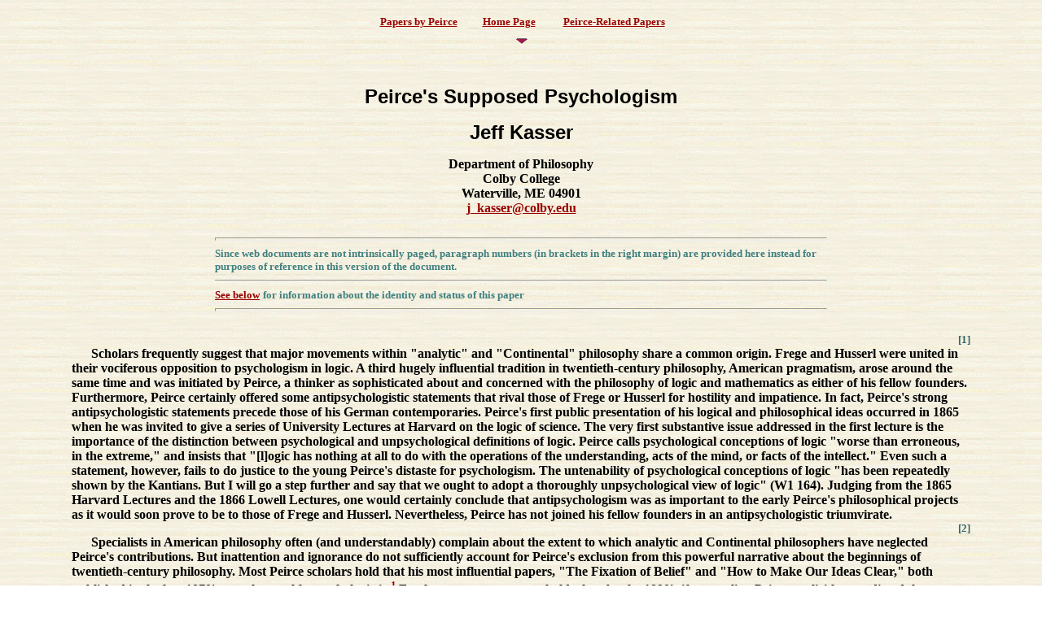

--- FILE ---
content_type: text/html
request_url: https://cspeirce.com/menu/library/aboutcsp/kasser/psychol.htm
body_size: 26926
content:
<!DOCTYPE HTML PUBLIC "-//W3C//DTD HTML 3.2//EN">
<HTML>
<HEAD>
<TITLE>Jeff Kasser: PEIRCE'S SUPPOSED PSYCHOLOGISM </TITLE>
</HEAD>
<!------------------------------------------->

<a name="topofpage"></a>
<body background="../../../../backgrnd/linen.gif" link=#990000 vlink=#990000 alink=#990000> 
<!-- -------------------------------------- -->

<!----------BUTTON BAR--------------------->
<center>
<table>
<tr><td>

<table>
<tr>

<td>
<table><tr><td background="../../../../backgrnd/linen.gif">
&nbsp;&nbsp;
<a href="../../bycsp/bycsp.htm"><font size="-1">
<b>Papers by Peirce</font></a>
&nbsp;&nbsp;
</td></tr></table>
</td>

<td>
&nbsp;&nbsp;
<a href="../../../../arisbe.htm">
<font size="-1">
<b>Home Page</b></font></a>
&nbsp;&nbsp;
</td></tr></table>
</td>

<td>         
<table><tr><td> 
&nbsp;&nbsp;                                                                                                <a href="../../../../menu/library/aboutcsp/aboutcsp.htm">                                                <font size="-1"><b>Peirce-Related Papers</b></font></a>
&nbsp;&nbsp;
</td></tr></table>
</td>

</tr>

</table>

</center>





<!------------------------------------------------->

<CENTER>
<a href="#bottomofpage"><img src="../../../../backgrnd/bottom3.gif" width=17 height=11 border=0 alt=""></a>
</CENTER>
<p><br>
<!-- ============DOCUMENT HEADER================== -->
<center>
<font face="arial,palatino" size=5>
<b>Peirce's Supposed Psychologism </b></font>

</center>

<p>

<center>
<FONT FACE="arial,Palatino" SIZE=5>
<B>Jeff Kasser</B></font></center>
</center>
<p>
<center>
<b>Department of Philosophy<br>
Colby College<br>
Waterville, ME 04901<br>

<a href="mailto:j_kasser@colby.edu">j_kasser@colby.edu</a></b></center>
<p>
<a name="inforef"></a>
<center><table width="60%"><tr><td><hr size=4>
<b><font size=-1 color="#408080">Since web documents are not intrinsically paged, paragraph numbers (in brackets in the right margin) are provided here instead for purposes of reference in this version of the document.</font></b>
<hr size=1>  <a href="#docinfo"><font size=-1 color="#990000"><b>See below</b></font></a> <font color="#408080" size=-1><b>for information about the identity and status of this paper</font></b> 
<hr size=4></td></tr></table></center>

<blockquote>
<blockquote>
<b>

<p>

<div
     align="RIGHT"><font size="-1" color="336666"><b>[1]</b></font></div>

<b>&nbsp;&nbsp;&nbsp;&nbsp;&nbsp;
Scholars frequently suggest that major movements within "analytic" and "Continental" philosophy share a common origin.  Frege and Husserl were united in their vociferous opposition to psychologism in logic.  A third hugely influential tradition in twentieth-century philosophy, American pragmatism, arose around the same time and was initiated by Peirce, a thinker as sophisticated about and concerned with the philosophy of logic and mathematics as either of his fellow founders.  Furthermore, Peirce certainly offered some antipsychologistic statements that rival those of Frege or Husserl for hostility and impatience.  In fact, Peirce's strong antipsychologistic statements precede those of his German contemporaries.  Peirce's first public presentation of his logical and philosophical ideas occurred in 1865 when he was invited to give a series of University Lectures at Harvard on the logic of science.  The very first substantive issue addressed in the first lecture is the importance of the distinction between psychological and unpsychological definitions of logic.  Peirce calls psychological conceptions of logic "worse than erroneous, in the extreme," and insists that "[l]ogic has nothing at all to do with the operations of the understanding, acts of the mind, or facts of the intellect."  Even such a statement, however, fails to do justice to the young Peirce's distaste for psychologism.  The untenability of psychological conceptions of logic "has been repeatedly shown by the Kantians.  But I will go a step further and say that we ought to adopt a thoroughly unpsychological view of logic" (W1 164).   Judging from the 1865 Harvard Lectures and the 1866 Lowell Lectures, one would certainly conclude that antipsychologism was as important to the early Peirce's philosophical projects as it would soon prove to be to those of Frege and Husserl.  Nevertheless, Peirce has not joined his fellow founders in an antipsychologistic triumvirate.
<div
     align="RIGHT"><font size="-1" color="336666">[2]</font></div>

<b>&nbsp;&nbsp;&nbsp;&nbsp;&nbsp;
Specialists in American philosophy often (and understandably) complain about the extent to which analytic and Continental philosophers have neglected Peirce's contributions.  But inattention and ignorance do not sufficiently account for Peirce's exclusion from this powerful narrative about the beginnings of twentieth-century philosophy.  Most Peirce scholars hold that his most influential papers, "The Fixation of Belief" and "How to Make Our Ideas Clear," both published in the late 1870's, are thoroughly psychologistic.<a href="#note1" name="ref1"><font color="#990000"><sup>1 </sup></font> </a> Furthermore, a consensus holds that, by the 1890's if not earlier, Peirce explicitly repudiated the psychologism of his best-known papers. And this presents something of an interpretive puzzle.  Peirce is not a thinker who, like Husserl, repented of his youthful psychologism before doing the work for which he is best known.  Indeed, as the passages just quoted show, Peirce's early writings could hardly have been more scornful of psychological theories of logic.  What happened to Peirce's antipsychologism in the 1870's and what are we to make of the papers written during that period?  Are we to treat Peirce's most influential papers as an unrepresentative departure from his more typical and more considered antipsychologism?  Does the textual and philosophical evidence support an interpretation which has Peirce abandoning his early hostility to psychologism, only to return with renewed hostility late in his career?  Is Peirce more appropriately seen as part of the antipsychologistic movement of the late nineteenth century or as part of the robust naturalism which the antipsychologists chastened so effectively.  Insofar as he combines aspects of both movements, does he do so out of confusion or insight?
<div align="RIGHT"><font size="-1" color="336666">[3]</font></div>
<b>&nbsp;&nbsp;&nbsp;&nbsp;&nbsp;
In fact, the story of Peirce's dealings with psychologism is more elaborate even than this sketch suggests, since his notion of logic departs from that shared by Frege, Husserl and most twentieth-century philosophers in a number of important ways.  Peirce is primarily concerned with the logic of the natural sciences, and his objections to psychological treatments of logic are therefore directed mainly (though not exclusively) at accounts of inductive and abductive inference.  Furthermore, Peirce's conception of logic encompasses "Speculative Grammar, or the general theory of the nature and meanings of signs, whether they be icons, indices, or symbols;" and "Methodeutic, which studies the methods that ought to be pursued in the investigation, in the exposition, and in the application of truth;" along with the more familiar science of "Critic, which classifies arguments and determines the validity and degree of force of each kind" (CP 1.192 [1903]).  The breadth of Peirce's notion of logic exposes him to critiques from which other philosophers remain protected.  So on the one hand, Peirce has seemed guilty of a naive psychologism, and on the other, his antipsychologism has appeared excessively ambitious.  Peirce bars himself, as most logicians do not, from resting even methodological maxims on psychological premises.  I want to defend a simple thesis in the face of all this.  I will try to show that Peirce remained an antipsychologistic logician throughout his career and that he never repudiated FOB and HTMOIC as psychologistic.<div align="RIGHT"><font size="-1" color="336666">[4]</font></div>

<font size="+1">The Case(s) for Psychologism</font>
<p>&nbsp;&nbsp;&nbsp;&nbsp;&nbsp;<b>
Few commentators cite explicit textual evidence of psychologism in FOB.  It is nevertheless reasonably clear what they have in mind.  The main theses of the doubt-belief theory of inquiry, as presented in Section III of that paper, certainly appear to be psychological theses which are made to perform important logical and epistemological work.  Peirce appears to argue from such claims as that "Doubt is an uneasy and dissatisfied state from which we struggle to free ourselves and pass into the state of belief, while the latter is a calm and satisfactory state which we do not wish to avoid, or to change to a belief in anything else" (W3 247, CP 5.372) to claims about the goal of inquiry.  Since the irritation of doubt is the sole motive to inquiry, the only possible object of inquiry is the settlement of belief. Peirce's account of the operation of the social impulse, which figures so prominently in the argument of Section V against the specious methods of fixing belief, also seems to invite charges of psychologism.  The language here is strikingly descriptive rather than normative.  The social impulse condemns the method of tenacity only in the sense that the method "will be unable to hold its ground in practice" (W3 250, CP 5.378).  The practicioner of the method of tenacity will in fact find, says Peirce, that other people think differently and this disagreement will have a really operative tendency to undermine his belief.  Furthermore, this impulse happens to be too strong to be suppressed.  Finally, Peirce goes so far, in Section V of FOB, as to claim that there could be no legitimate objection to the use of the method of tenacity, as long as it succeeds, and to suggest that the method is vindicated, in part, by its reliance on psychological theses.  "A man may go through life, systematically keeping out of view all that might cause a change in his opinions, and if he only succeeds -- <I>basing his method, as he does, on two fundamental psychological laws</I> -- I do not see what can be said against his doing so" (W3 249, CP 5.377, emphasis mine).  It must be admitted that these do not sound like the words of someone who had, a decade earlier, urged the importance of a thoroughly unpsychological view of logic.
<div align="RIGHT"><font size="-1" color="336666">[5]</font></div>
<b>&nbsp;&nbsp;&nbsp;&nbsp;&nbsp;
On the other hand, defenders of the standard view must admit that these statements hardly constitute a clear statement of psychologism.  Nothing so far cited raises the issue of what makes a particular inference legitimate or illegitimate.  Nor is there any suggestion that the laws of logic concern how human beings think, or that logical necessity is or involves a kind of psychological compulsion.  In fact, in FOB itself, Peirce writes that the question of the validity of an inference "is purely one of fact and not of thinking. . . . It is not in the least the question whether, when the premises are accepted by the mind, we feel an impulse to accept the conclusion also" (W3 244, CP 5.365).  Whether and in what sense FOB merits being called psychologistic is a tricky question, meriting much more careful attention than it has generally been given.
<div align="RIGHT"><font size="-1" color="336666">[6]</font></div>
<b>&nbsp;&nbsp;&nbsp;&nbsp;&nbsp;
The main reason why sympathetic commentators have been relatively casual about condemning FOB as psychologistic is that Peirce himself apparently endorsed such an interpretation.  In later reflections about FOB and HTMOIC (which he generally thought of as a single paper in two parts), Peirce complains that:
<BLOCKQUOTE>&nbsp;&nbsp;&nbsp;
	My original article carried this back to a psychological principle.  The conception of truth, according to me, was developed out of an original impulse to act consistently, to have a definite intention.  But in the first place, this was not very clearly made out, and in the second place, I do not think it satisfactory to reduce such fundamental things to facts of psychology. . . . [A]ll attempts to ground the fundamentals of logic on psychology are seen to be essentially shallow.  (CP 5.28 [1903])
</BLOCKQUOTE>
<div align="RIGHT"><font size="-1" color="336666">[7]</font></div>
<b>&nbsp;&nbsp;&nbsp;&nbsp;&nbsp;
An unpublished manuscript from around the same time makes a similar statement about the same two papers.  Peirce admits that he "did not there show how I had myself derived [the pragmatic maxim] from a logical and non-psychological study of the essential nature of signs" (MS 137 [1904]).<a href="#note2" name="ref2"><font color="#990000"><sup>2 </sup></font> </a>    Given the implausibility usually attached to psychologism and Peirce's oft-professed hostility to basing logic on psychology, these comments have assumed an understandable prominence in the secondary literature.  These remarks have been treated as conclusive evidence that Peirce convicted himself of psychologism, closing down the interpretive question of whether Peirce became a psychological logician, and opening up the question of how that could have happened.
<div align="RIGHT"><font size="-1" color="336666">[8]</font></div>
<b>&nbsp;&nbsp;&nbsp;&nbsp;&nbsp;
But, as with the apparent evidence of psychologism in FOB itself, this inference is much too quick.  The 1903 passage seems to identify "an original impulse to act consistently, to have a definite intention" as the "psychological principle" operative in the paper.  This is not the sort of claim that typically grounds accusations of psychologism.  And Peirce does not make clear just what "fundamental things" might have been reduced to "facts of psychology" or how such a reduction might have gone.  The 1904 passage merely states that FOB does not provide a non-psychological study of the essential nature of signs.  But it is one thing to say that FOB and HTMOIC do not probe as deeply as they might have into the semiotic foundations of logic and quite another to accuse them of psychologism.
<div align="RIGHT"><font size="-1" color="336666">[9]</font></div>
<b>&nbsp;&nbsp;&nbsp;&nbsp;&nbsp;
More importantly, the precise target of Peirce's complaint has only occasionally been appreciated.  Peirce is accusing himself of having grounded <I>the pragmatic maxim</I> on "a psychological principle."  Few commentators concern themselves with the referent of "this" in the first sentence of the 1903 passage above.  The sentence which precedes the quoted passage shows that Peirce is here concerned with the pragmatic maxim:  "But how do we know that belief is nothing but the deliberate preparedness to act according to the formula believed?"  The following passage, despite its harsh tone, makes it clear that the "psychologism" involved is little more than a matter of Peirce's acknowledged indebtedness to Alexander Bain.

<blockquote>[S]ince the principle of pragmaticism now usually goes with my name attached to it, and so far as I am aware, I was in fact the first definitely and with some accuracy to formulate it, it seems to me obligatory that I should replace by a scientific and logical proof the merely rhetorical defence I made of the principle in my two original articles in the <I>Popular Science Monthly</I> of Nov. 1877 and Jan. 1878, such being the only sort of argument which would have been at all admissable in a popular journal, to whose readers any defence of so broad a proposition would have been impenetrably abstruse if it had not begged the question, as mine did in being entirely built upon making a man's belief to consist in that proposition upon which he would be satisfied to base his conduct, in so far as that proposition should bear upon it.  (MS 296, c. 1907-8)</blockquote>
<div align="RIGHT"><font size="-1" color="336666">[10]</font></div>
<b>&nbsp;&nbsp;&nbsp;&nbsp;&nbsp;
The pragmatic maxim follows so directly from Bain's account of belief as that upon which a person is prepared to act that Peirce fears having begged the question.  And, though I will not go into the details here, Peirce takes himself to have used Bain's account of belief as a premise in his argument for the pragmatic maxim.  So the "psychologism" that Peirce has so far acknowledged has no immediate bearing on the assessment of the validity or strength of arguments.  The major indictment Peirce ventures against his 1877-78 papers is one of shallowness.  Peirce did come to think that the pragmatic maxim required a deeper grounding than that provided by FOB and HTMOIC, but that is a far cry from any suggestion that these papers involve the methodological mistakes that he locates in theories which confuse the subject matter of logic and that of psychology or which make the validity of arguments depend on psychological facts.  It remains possible that FOB and HTMOIC involve a position recognizable as psychologism, but it is at best misleading to suggest that these commonly-cited remarks by Peirce show that he recognized and repudiated the psychologism of his <I>Popular Science Monthly</I>  papers.
<div align="RIGHT"><font size="-1" color="336666">[11]</font></div>
<b>&nbsp;&nbsp;&nbsp;&nbsp;&nbsp;
For an ordinary logician, the matter might be settled at this point.  But Peirce's broad notion of logic requires him to treat the pragmatic maxim as a logical thesis, though it falls under methodeutic, rather than critic.<a href="#note3" name="ref3"><font color="#990000"><sup>3 </sup></font> </a>  The pragmatic maxim is a rule for the efficient conduct of inquiry; in order best to contribute to inquiry, we ought to elucidate propositions in terms of the conduct to which they would lead in various circumstances.<a href="#note4" name="ref4"><font color="#990000"><sup>4 </sup></font> </a>   And, as we will see, Peirce maintains that logical principles, including the pragmatic maxim, can be established without appealing to the results of any special science, including psychology.  On the face of it, anyway, FOB and HTMOIC are incompatible with Peirce's antipsychologism, however little they resemble positions usually called psychologistic.
<div align="RIGHT"><font size="-1" color="336666">[12]</font></div>
<b>&nbsp;&nbsp;&nbsp;&nbsp;&nbsp;
Even more troublingly, Peirce does seem to locate a genuinely psychologistic implication of his position.  The following passage raises the just-discussed worries about circularity, but it also accuses the <I>Popular Science Monthly</I>  papers of slipping into a mistake Peirce sometimes refers to as logical hedonism.<a href="#note5" name="ref5"><font color="#990000"><sup>5 </sup></font> </a> 

<blockquote>My original essay, having been written for a popular monthly, assumes, for no better reason than that real inquiry cannot begin until a state of real doubt arises and ends as soon as Belief is attained, that a "settlement of Belief," or, in other words, a state of <I>satisfaction</I> is all that Truth, or the aim of inquiry consists in.  The reason I gave for this was so flimsy, while the inference was so nearly the gist of Pragmaticism, that I must confess the argument of that essay might with some justice be said to beg the question.  (CP 6.485 [1908])<a href="#note6" name="ref6"><font color="#990000"><sup>6 </sup></font> </a> </blockquote>
<div align="RIGHT"><font size="-1" color="336666">[13]</font></div>
<b>&nbsp;&nbsp;&nbsp;&nbsp;&nbsp;
Though Peirce does not complain in this passage of a psychological grounding of a logical principle, it is clear that he has the "psychological" theses of FOB in mind.  And the identification of the aim of inquiry with a state of satisfaction can reasonably be considered a version of psychologism.  The outcome and proper conduct of inquiry, on such a view, would be determined by the feelings of some individual or group of inquirers.  If this is correct, FOB and HTMOIC would run afoul, not only of Peirce's relatively demanding insistence that methodeutic cannot rely on psychological premises, but also of the very core of Peirce's antipsychologism.  As we will see, the late Peirce saves his deepest scorn for those who would make logic a matter of feeling.
<div align="RIGHT"><font size="-1" color="336666">[14]</font></div>
<b>&nbsp;&nbsp;&nbsp;&nbsp;&nbsp;
Murray Murphey is one of the commentators who does not take the psychologism of FOB for granted but instead tries to establish the presence of a pernicious psychologism in the paper's argument.  He essentially generalizes Peirce's complaint about logical hedonism, arguing that the doubt-belief theory makes logic dependent upon contingent facts including, but not limited to, the feelings of particular groups of inquirers.  And such a position violates the very architectonic which motivates Peirce's antipsychologism.  "[I]t is one of the most significant results of the doubt-belief theory," Murphey writes, "that the legitimacy of the architectonic principle itself is called into question.  For if inquiry is relative to a particular state of evolution then logic is itself merely a means to the attaining of an end which may not be desirable in a further evolutionary stage."<a href="#note7" name="ref7"><font color="#990000"><sup>7 </sup></font> </a>   The shallowness of Peirce's 1870's grounding of logic is more pernicious than it appears, as Murphey sees matters.  The problem is not merely that Peirce settled for psychological clay rather than semiotic bedrock; it is that this shallow grounding unavoidably relativizes, hedonizes and psychologizes logic.

<blockquote>In this theory, man is regarded as an organism seeking satisfactions, one of which is belief.  Inquiry and reasoning therefore exist only as means to this end, and are fortunately reinforced by an innate proclivity which aids them in attaining their goal.  But it is clear that on such a theory a significant change in the nature of either man or the environment can alter the desirability and utility of belief or the effectiveness of our ways of seeking it.  Accordingly, the doubt-belief theory, in imbedding the theory of inquiry in a psychobiological context, has actually made the entire process of inquiry relative to a particular evolutionary adaptation of the permanence of which we have no guarantee.  And it is quite conceivable that evolution could take a course which would make our current adaptation positively dysfunctional.<a href="#note8" name="ref8"><font color="#990000"><sup>8 </sup></font> </a> </blockquote>
<div align="RIGHT"><font size="-1" color="336666">[15]</font></div>
<b>&nbsp;&nbsp;&nbsp;&nbsp;&nbsp;
A "grounding" must, in order to avoid an unacceptable psychologism, trace the theory of inquiry to something deeper than a psychobiological context because such a context is insufficiently permanent for logical purposes. Granting (on the basis of the argument of "Fixation," presumably) that we can only sustain or be satisfied by beliefs that are logically defensible, this fortunate proclivity is the result of circumstances that might change.  It could come to be the case that we were irresistibly drawn to believe bad principles of reasoning or to doubt good principles of reasoning.<a href="#note9" name="ref9"><font color="#990000"><sup>9 </sup></font> </a>   Though it merits a more detailed presentation than I can offer here, Murphey has provided the first explanation of what is genuinely psychologistic about FOB.
<div align="RIGHT"><font size="-1" color="336666">[16]</font></div>
<b>&nbsp;&nbsp;&nbsp;&nbsp;&nbsp;
Christopher Hookway locates a different strand of psychologism in FOB, though one intimately linked to Peirce's architectonic.  Hookway stresses our need to see ourselves as autonomous inquirers, able to take responsibility for our inquiring behavior. We must see our logical activities as subject to rational self-control, and a psychological determination of the end of inquiry is incompatible with that self-control. The logician is concerned with standards of rationality rather than with human capacities for rationality, and for all that has been said so far, our inability to carry out inquiries in the absence of genuine doubt simply limits our capacity for rationality.  "Peirce holds that any intrusion of psychological materials in the arguments employed in logic would threaten our rational self-control of our reasoning, weakening our ability to distinguish standards which simply seem right to us from those which, objectively, are right."<a href="#note10" name="ref10"><font color="#990000"><sup>10 </sup></font> </a>  Logic involves the deliberate criticism of reasoning, and criticism has a place only where control is in place. We cannot, then, grant that the aim of inquiry is psychologically determined by such factors as what our intellectual natures find satisfying.  Such an admission would compromise the autonomy we claim when we undertake logical criticism.
<div align="RIGHT"><font size="-1" color="336666">[17]</font></div>
<b>&nbsp;&nbsp;&nbsp;&nbsp;&nbsp;
As Hookway realizes, this argument shows only that we cannot regard the aims and standards involved in logical deliberation as psychologically determined.  It does not show that psychological information cannot have a place in logical reasoning.  Hookway thinks that the late Peirce appeals to a related argument in order to establish the stronger result "that our autonomy as reasoners would be compromised if we used the special sciences at any stage of the investigation."<a href="#note11" name="ref11"><font color="#990000"><sup>11 </sup></font> </a>  Any premise from one of the special sciences which figured in logical reasoning would thereby get placed beyond logical criticism.  And if such a premise was false, it could lead to the adoption of unsound principles of inquiry which could never be detected, since the false principle has been built into the principles of inquiry themselves.  If that were the case, we could never be responsibly confident that we could discover the correct principles of reasoning, even if we assume the existence of discoverable, objectively correct principles.  The late Peirce, then, must draw a distinction between claims which are subject to logical criticism and those which are not, and claims of the former kind can play no role at all in the late Peirce's logic.
<div align="RIGHT"><font size="-1" color="336666">[18]</font></div>
<b>&nbsp;&nbsp;&nbsp;&nbsp;&nbsp;
Thus, while most discussions in the secondary literature find a troublesome psychologism in FOB much too quickly and unproblematically, a serious case for an attribution of psychologism can be constructed.  The case, however, is unstraightforward in a number of respects.  Peirce's complaints about his own papers center on the attempt to provide a psychological basis for the pragmatic maxim, but this bears no immediate relationship to what is ordinarily meant by "psychologism."  Murphey and Hookway discern more recognizably psychologistic implications of the doubt-belief theory, charging that the theory gives hostages to fortune in a manner incompatible with the objectivity and autonomy of logic.  But even their discussions are more than a bit sketchy.  Especially since we now realize that the charge of psychologism in the ordinary sense did not receive Peirce's clear endorsement, we need to examine Peirce's antipsychologistic writings to see whether they preclude the sort of position criticized by Murphey and Hookway.  I will argue that they do preclude the sorts of psychologism attributed to Peirce, and that the antipsychologistic writings show why it was a mistake to attribute such a view to Peirce in the first place.
<div align="RIGHT"><font size="-1" color="336666">[19]</font></div>
<b>
<font size="+1">Antipsychologism, Early and Late</font>
<p>&nbsp;&nbsp;&nbsp;&nbsp;&nbsp;
That Peirce could have fallen into any position that he or we could recognize as psychologistic is a surprising prospect, requiring explanation.  An examination of Peirce's early writings and lectures reveals a vociferously antipsychologistic thinker.  The depth of the early Peirce's aversion to psychological conceptions of logic and the importance he attached to the issue are evidenced by the title of the book he intended to write later in 1865, using the Harvard lectures as his basis:  <I>An Unpsychological View of Logic to which are appended some applications of the theory to Psychology and other subjects.</I><a href="#note12" name="ref12"><font color="#990000"><sup>12 </sup></font> </a>  Peirce clearly thought psychologism a major impediment to the progress of logic.

<blockquote>All advanced logicians would probably agree that the greatest stumbling blocks in the way of logical research always have been and are now psychological difficulties.. . .  If therefore it could be shown that the conditions of valid argument have no more to do with how we think than geometry has to do with how we intuite [sic.], so that logic should be extricated once and forever from all the entanglements of introspection, we might hope that its future progress however slow would be as free from the impediments of controvertible doctrine as that of mathematics itself.  (W1 311 [1865])<a href="#note13" name="ref13"><font color="#990000"><sup>13 </sup></font> </a> </blockquote>

Here I can only hope to sketch enough of the early Peirce's fascinating (and problematic) conception of logic to show the magnitude of the interpretive puzzle raised by Peirce's supposed psychologism.
<div align="RIGHT"><font size="-1" color="336666">[20]</font></div>
<b>&nbsp;&nbsp;&nbsp;&nbsp;&nbsp;
As noted above, inductive and hypothetical inferences not only fall within the scope of Peirce's conception of logic, they exemplify it.  Understanding Peirce's philosophy of logic requires seeing how a formal science of representations might be thought to govern inductive and hypothetical reasoning.  A formal grounding of ampliative inference, Peirce maintains, will remove the main temptation to psychologistic treatments of logic.
<blockquote>[I]t seems to me that the anthropological theory has gained support principally from a belief that formal logic cannot give an account of the most important reasonings of any; those, I mean, by which we advance in science.  I hope to show you in subsequent lectures that this is quite a mistake.  That kind of inference, namely Induction and Hypothesis, or judging of the whole by a part, and of the cause from its effect, will be the special subject of this course.  (W1 362 [1866])</blockquote>

It is particularly worth noting that the early Peirce is quite clear about logic's place within his architectonic.  He has not of course developed his elaborate classification of the sciences, but he has a clear sense of what disqualifies a statement from serving as a premise in a logician's argument.  While he admits that "some anthropological facts have a great bearing upon logic," he insists that "unfortunately they are facts which are supported only by the science of logic itself and cannot therefore constitute its foundation" (W1 362 [1866]).  Both metaphysics and empirical science rely on logic, and so, given the strictures of Peirce's philosophical system, logic cannot be made to rest on metaphysics or the results of one of the special sciences like psychology.
<div align="RIGHT"><font size="-1" color="336666">[21]</font></div>
<b>&nbsp;&nbsp;&nbsp;&nbsp;&nbsp;
Most attempts to account for the validity of induction run afoul of Peirce's systematic ambitions by resting induction on metaphysical or anthropological facts.  Of those who argue "that our knowledge of the goodness of God is our evidence of the truth of induction," Peirce remarks, "I think they forget that if the logic rests on Theology, theology cannot in its turn rest upon logic.  One or the other must be known otherwise than on the testimony of the other" (W1 406 [1866]). Anthropological accounts of induction, in turn, either fail to establish the validity of induction at all, contenting themselves with remarking that we find induction a reasonable strategy (by, for instance, defining "reasonable" so that inductive inference gets included in the definition) or instead making the validity of induction depend on facts only ascertainable inductively, such as "that we know the future is like the past and the unseen like the seen because we have always found it to be so hitherto" (W1 408 [1866]).  The common accounts of induction, then, either beg or ignore the question of its validity.
<div align="RIGHT"><font size="-1" color="336666">[22]</font></div>
<b>&nbsp;&nbsp;&nbsp;&nbsp;&nbsp;
Anthropological views share with metaphysical accounts this tendency to undermine our autonomy as reasoners.  Anthropological views like Mill's "draw no line between an association of ideas which leads to truth, from some recondite cause, and that which does so upon a principle which we are aware of" (W1 410 [1866]).  A dream may be derived (via the principles of the association of ideas, for example) from facts learned the previous day, but the dreamed-of belief, even if it happens to be true, is not arrived at reasonably.  Without conscious endorsement, there can be inference in the psychological sense, but not in the logical sense.

<blockquote>Man requires to comprehend his own arguments; and unless he can comprehend them he is dashed from this lofty pinnacle to the level of an irrational machine.  If he is impelled, he knows not upon what principle, without any conscious principle from one belief to another, he has no more reason than the pen with which he writes.  (W1 406 [1866])</blockquote>
<b>Long before FOB was published, Peirce clearly sees that logic requires the reflective, autonomous endorsement of principles of reasoning.<a href="#note14" name="ref14"><font color="#990000"><sup>14 </sup></font> </a>
<div align="RIGHT"><font size="-1" color="336666">[23]</font></div>
<b>&nbsp;&nbsp;&nbsp;&nbsp;&nbsp;
In his 1866 Lowell Lectures, Peirce distinguishes between two kinds of laws:<blockquote>
those which in a different state of things would continue to hold good and those which in a different state of things would not hold good.  The former we call formal laws, the latter material laws.  The formal laws do not depend on any particular state of things, and hence we say we have not derived them from experience; that is to say, any other experience would have furnished the premises for them as well as that which we have experienced; while to discover the material laws we require to have known just such facts as we did.  (W1 422 [1866])</blockquote>

He undertakes to show that the validity of ampliative inference derives from formal, rather than material, laws.  Induction rests on such vague claims as that "If we select a good many objects on the principle that they shall belong to a certain class and then find that they all have some common character, pretty much the whole class will generally be found to have that character" (W1 420 [1866]).  Such vague claims are difficult to falsify, Peirce claims, because they do not so much assert as insinuate.  As long as there is law at all, Peirce maintains, it will be the case that a sample is a guide to the character of the whole and that "identity goes with similarity in respects not chosen to make out the similarity," which is the principle on which hypothesis rests (W1 423 [1866]).
<div align="RIGHT"><font size="-1" color="336666">[24]</font></div>
<b>&nbsp;&nbsp;&nbsp;&nbsp;&nbsp;
Peirce supplements these considerations, which I have of course barely broached, with arguments for a rather grand claim that "the puzzle of the validity of scientific inference . . . is . . . entirely removed by a consideration of the laws of information" (W1 467 [1866]).  Peirce offers curious and elaborate arguments involving the notions of comprehension and extension and the grouping of kinds and concludes that "[u]nless . . . we are to give up thinking altogether we must admit the validity of induction.  But even to doubt is to think.  So we cannot give up thinking and the validity of induction must be admitted" (W1 469 [1866]).  For present purposes, Peirce's conclusions are more important than the arguments by which he establishes them.  The validity of induction and hypothesis is not an empty, conceptual truth but nor does it depend on contingent facts about what reality is like.  It depends, instead, on such facts as that there is a reality and that the process of symbolization is, in principle, adequate to that reality.  Of course, inductive and hypothetical inferences are not valid in the sense of being truth-preserving.  Instead, they are elements of a process that can be shown to be truth-conducive no matter what the world happens to be like.<a href="#note15" name="ref15"><font color="#990000"><sup>15 </sup></font> </a> Needless to say, Peirce does not rely on any psychological premises in developing this account of the validity of probable inference.
<div align="RIGHT"><font size="-1" color="336666">[25]</font></div>
<b>&nbsp;&nbsp;&nbsp;&nbsp;&nbsp;
Peirce's virulent antipsychologism does allow for certain "subjective circumstances" to play a role in logical evaluation, however.<a href="#note16" name="ref16"><font color="#990000"><sup>16 </sup></font> </a>  As Isaac Levi has emphasized, Peirce's formal account of the validity of ampliative inference makes use of the information available to the inquiring agent.  Peirce relativizes the intension and extension of a term to the information possessed by the inquirer.  If we suppose that the Morning Star is the Evening Star, the statement "The Morning Star is identical with the Evening Star" conveys no more information than "The Morning Star is identical with the Morning Star."<a href="#note17" name="ref17"><font color="#990000"><sup>17 </sup></font> </a>  So far is Peirce from thinking that this reliance on the inquirer's state of information involves any sort of psychologism that he considers those (like Frege) who sharply separate the intensions of terms from issues of factual knowledge in league with psychologism.<a href="#note18" name="ref18"><font color="#990000"><sup>18 </sup></font> </a>  More famously, the early Peirce holds that logic demands certain moral commitments.<a href="#note19" name="ref19"><font color="#990000"><sup>19 </sup></font> </a>

<blockquote>[L]ogic rigidly requires, before all else, that no determinate fact, nothing which can happen to a man's self, should be of more consequence to him than everything else.  He who would not sacrifice his own soul to save the whole world, is illogical in all his inferences, collectively.  So the social principle is intrinsically rooted in logic.  (W2 270-1, CP 5.354, EP1 81 [1869])</blockquote>

Peirce gives no inkling at all that he grows concerned about a threat of psychologism when he acknowledges that "the social principle" is rooted in logic.<a href="#note20" name="ref20"><font color="#990000"><sup>20 </sup></font> </a>  And it would be surprising if Peirce had failed to notice or failed to comment upon a change of mind about a matter he plainly considered so important.
<div align="RIGHT"><font size="-1" color="336666">[26]</font></div>
<b>&nbsp;&nbsp;&nbsp;&nbsp;&nbsp;
Peirce's late antipsychologism is much better known than his early position, and I will therefore give the late view an even sketchier presentation.  While Peirce's thinking about these matters changed in a number of ways, I think it reasonably clear that the changes were of an evolutionary nature.  His classification of the sciences provides a much clearer picture than his early work had of the sciences from which logic can borrow results and those from which it cannot.  Still, one cannot, it seems to me, avoid being struck by the overall similarity between the early and late antipsychologisms.  Peirce remains concerned with the circularity involved in resting logic on metaphysics or psychology, and his tone remains dismissive.
<blockquote>
There are several sciences to which logicians often make appeal by arguments which would be circular if they rose to the degree of correctness necessary to that kind of fallacy.  They are Metaphysical Philosophy, Psychology, Linguistics (of which they barely know that of the Aryan languages. . .), History, etc.  (CP 8.242 [1904])</blockquote>

Metaphysics and the empirical sciences stand in need of logical criticism and cannot therefore figure in arguments for logical principles.  Psychology stands in particular need of aid from logic.
<blockquote>
It is almost universally held that logic is a science of thought (so far as it is a science at all), that thought is a modification of consciousness, and that consciousness is the object of the science of psychology.  <I>The effect of this, were it perceived, is to make logic logically dependent upon the very one of all the special sciences which most stands in logical need of a science of logic.</I>  (MS L75, Memoir 11, D 233 [1902], emphasis mine)</blockquote>

As he had argued in the 1860's, Peirce maintains that the logician studies publicly available products of thought, and not only can but should dispense with the study of the mind. "To explain the judgment in terms of the 'proposition' is to explain it by that which is essentially intelligible.  To explain the proposition in terms of the 'judgment' is to explain the self-intelligible in terms of a psychical act, which is the most obscure of phenomena or facts" (CP 2.309n1 [1902]).
<div align="RIGHT"><font size="-1" color="336666">[27]</font></div>
<b>&nbsp;&nbsp;&nbsp;&nbsp;&nbsp;
The late Peirce's criticisms of <I>Gef�hl</I> theories of logic bear especially closely on our discussion.  This sort of psychologism, Peirce says, appeals not to the results of scientific psychology but to self-observation and other data of psychology.  He associates this view particularly with the German logicians Sigwart and Schr�der.

<blockquote>The appeal to direct consciousness consists in pronouncing certain reasoning to be good or bad because it is felt to be so.  This is a very common method.  Sigwart, for example, bases all logic upon our invincible mental repulsion against contradiction, or as he calls it, "the immediate feeling of necessity." Those who think it worth while to make any defence at all of this proceeding urge, in effect, that however far the logician may push his criticisms of reasoning, still, in doing so, he must reason, and so must ultimately rely upon his instinctive recognition of good and bad reasoning.  Whence it follows that, in Sigwart's words, "every system of logic must rest upon this principle."  (CP 2.209 [1901])</blockquote>

It is clear that Peirce (including, importantly, the Peirce of FOB) will want to resist this position, which smacks of the method of tenacity and the a priori method of fixing belief as well as of psychologism.
<div align="RIGHT"><font size="-1" color="336666">[28]</font></div>
<b>&nbsp;&nbsp;&nbsp;&nbsp;&nbsp;
Peirce replies that there can be no question of trusting a feeling, "[f]or we cannot trust a feeling as such, since a feeling as such neither is nor utters any proposition to be a subject of trust or distrust" (MS 283 86 [1905]). A feeling, for Peirce, is primarily an instance of firstness.  As such, a feeling is the wrong sort of thing to claim authority over thought or conduct.  Furthermore, if we are compelled to accept the deliverance of some feeling without being able to understand and endorse the belief thus forced upon us, we are not so much trusting as yielding.  And since logic concerns itself with voluntary conduct, brute complusions have no place in logic.  An instinct for rationality is thus placed outside of logic, not at its foundation.  Finally, Peirce insists that reasoning proceeds under the expectation that there is a truth to be discovered, and that "it is of the very essence of this 'truth,' the meaning of the expectation, that the 'truth' in no wise depends upon what any man to whom direct appeal can be made may opine about that question.  <I>A fortiori</I>, it does not depend upon whether I am satisfied or not" (CP 2.209 [1901]).





<div align="RIGHT"><font size="-1" color="336666">[29]</font></div>
<b>&nbsp;&nbsp;&nbsp;&nbsp;&nbsp;


But does FOB not make logic depend on feeling in ways similar to those advocated by Sigwart and his followers?  As we saw earlier, Peirce's own view (e.g. that inquiry ceases whenever the inquirer is perfectly satisfied with a proposition) looks uncomfortably close to a kind of "logical hedonism" of the sort he associated with psychological logicians.  Peirce seems untroubled by this apparent similarity and in fact brings some of the resources of FOB to bear on his answer to Sigwart.  Peirce uses the doubt-belief theory to deny that a feeling of satisfaction can have any logical authority.

<blockquote>[T]here can be no genuine criticism of a reasoning until that reasoning is actually doubted; and no sooner is it actually doubted than we find that consciousness has revoked her <I>dictum</I> in its favour, if she ever had any. . . . A man cannot criticize every part of his reasoning, since he cannot criticize the act of reasoning he is performing in the the criticism, it is true.  But he can criticize steps whose validity he doubts; and in doing so, ought to consider in what characters the validity of reasoning consists, and whether the reasoning in question possesses those characters.  (CP 2.209 [1901])</blockquote>

While a full presentation of the relevant data would burst the bounds of this paper, we are, I think, in a position to suspect that Peirce never regarded the doubt-belief theory as psychologistic.  He deploys these "psychological" theses in the very passages which articulate his antipsychologism.  If we can explain how this can be the case, we will be in a position to attribute to Peirce a broadly unified antipsychologism, consistent with the naturalistic emphases of the 1870's.  Clearly this seems preferable to an interpretation which has Peirce quietly slipping into and then out of psychologism, despite his passionate early and late denunciations of such positions.
<div align="RIGHT"><font size="-1" color="336666">[30]</font></div><font size="+1">Continuity and Chronology</font><br><br>
<b>&nbsp;&nbsp;&nbsp;&nbsp;&nbsp;

Christopher Hookway is the only scholar who has attempted to explain how Peirce could have become anything like a psychological logician in the 1870's.  Most people who have written about psychologism in Peirce seem utterly unaware of the early antipsychologism and thus do not begin to see the severity of the developmental puzzle the standard view faces.  Hookway attributes to the Peirce of the 1870's a view different enough from what preceded it to merit being called psychologistic, but closely enough related to its predecessor to constitute a well-motivated and intelligible shift, even given the strength of the early Peirce's antipsychologism.  I, of course, think there is a simpler and more plausible alternative to Hookway's nuanced and elaborate interpretation.  Hookway reads Peirce as settling for a naturalistic basis for inquiry when he was unable to provide a more fundamental grounding.  "The apparent psychological turn in Peirce's writings in the later 1870's may not then indicate a fundamental shift in his position.  Bain's theory of belief and the doubt-belief model of inquiry may have persuaded him of the correctness of some philosophical views which he could not yet reconcile with his underlying philosophical commitments."<a href="#note21" name="ref21"><font color="#990000"><sup>21 </sup></font> </a>21  While this view has much to recommend it, I do not think it adequately accounts for a turn towards the psychologism Peirce so clearly detested.
<div align="RIGHT"><font size="-1" color="336666">[31]</font></div>
<b>&nbsp;&nbsp;&nbsp;&nbsp;&nbsp;
Peirce's mature account of logic's place among the sciences shows that he has no need to abandon either the argument of FOB or his antipsychologism. In the Harvard Lectures on Pragmatism, Peirce articulates his conception of philosophy in terms taken from the doubt-belief theory of inquiry.
<blockquote>
[B]y Philosophy I mean that department of Positive Science, or Science of Fact, which does not busy itself with gathering facts, but merely with learning what can be learned from that experience which presses in upon every one of us daily and hourly.  It does not gather new facts, because it does not need them, and also because new general facts cannot be firmly established without the assumption of a metaphysical doctrine; and this, in turn, requires the cooperation of every department of philosophy; so that such new facts, however striking they may be, afford weaker support to philosophy by far than that common experience which nobody doubts or can doubt and which nobody ever even pretended to doubt except as a consequence of a belief in that experience so entire and perfect that it failed to be conscious of itself, just as an American who has never been abroad fails to perceive the characteristics of Americans[.]  (CP 5.120, HL 207-208 [1903])<a href="#note22" name="ref22"><font color="#990000"><sup>22 </sup></font> </a></blockquote>

Logic is a branch of the cenoscopic science of philosophy.  Philosophy has no need of and can make no use of the novel observations of the special sciences.  Important branches of cenoscopy, however, might not strike a twentieth-century reader as philosophical.  A kind of rudimentary science of dynamics serves as an exemplar of cenoscopy for Peirce.
<blockquote>
Now it is a circumstance most significant for the logic of science, that this science of dynamics, upon which all the physical sciences repose, when defined in the strict way in which its founders understood it, and not as embracing the law of the conservation of energy, neither is nor ever was one of the special sciences that aim at the discovery of novel phenomena, but merely consists in the analysis of truths which universal experience has compelled every man of us to acknowledge.  Thus, the proof by Archimedes of the principle of the lever, upon which Lagrange substantially bases the whole statical branch of the science, consists in showing that that principle is virtually assumed in our ordinary conception of two bodies of equal weight.  Such universal experiences may not be true to microscopical exactitude, but that they are true in the main is assumed by everybody who devises an experiment, and is therefore more certain than any result of a laboratory experiment.  (CP 8.198, CN3 230 [1905])</blockquote>
<div align="RIGHT"><font size="-1" color="336666">[32]</font></div>
<b>&nbsp;&nbsp;&nbsp;&nbsp;&nbsp;
The pressing intellectual need, however, is for the cultivation of the psychical branch of philosophy.  Peirce explicitly conceives of pragmatism along such lines.  "That Pragmatism of which so much has been said of late years is only an endeavor to give the philosophy of common sense a more exact development, especially by emphasizing the point that there is no intellectual value in mere feeling per se but that the whole function of thinking consists in the regulation of conduct" (CP 8.199, CN3 231 [1905]).  Pragmatism is clearly a claim of cenoscopic psychics and is clearly opposed to any doctrine which makes logic depend on feeling.
<div align="RIGHT"><font size="-1" color="336666">[33]</font></div>
<b>&nbsp;&nbsp;&nbsp;&nbsp;&nbsp;
While my argument could be made in terms of mathematics and phenomenology, the first two sciences to which logic can appeal, we do not need quite so much structure at this point.  Peirce explicitly insists that claims about belief and doubt are among the facts about everyday experience, minds, and signs to which philosophy (especially logic) appeals. "[T]here are some things in regard to which the logician is not free to suppose that they are or are not[,] but acknowledges a compulsion upon him to assert the one and deny the other.  Thus, the logician is forced by positive observation to admit that there is such a thing as doubt, that some propositions are false, etc."<a href="#note23" name="ref23"><font color="#990000"><sup>23 </sup></font> </a>  Of course, any claim that ordinary experience establishes the existence of such things as doubt must be interrogated.  The just-quoted passage continues:  "But with this compulsion comes a corresponding responsibility upon him not to admit anything which he is not forced to admit" (CP 3.428 [1896]).  Nevertheless, Peirce is entirely confident that any scientific intelligence will grant his claim that doubt exists and that the mind struggles to escape it. The existence of doubt and its essentially aversive nature are facts forced upon the logician by positive observation.
<div align="RIGHT"><font size="-1" color="336666">[34]</font></div>
<b>&nbsp;&nbsp;&nbsp;&nbsp;&nbsp;
There is also significant evidence that Peirce thought the operation of the social impulse to be establishable on the basis of uncontroversial, everyday experience.  In explicating his account of proof (which applies to matters of fact; in mathematics, Peirce used the term "demonstration") as grounding in indubitable experience, Peirce writes, "When I say indubitable, I mean of course indubitable today for me.  Nothing can be imagined more satisfactory than that, being indubitable to me, it is equally so to you, for your doubting it would cause me to do so."<a href="#note24" name="ref24"><font color="#990000"><sup>24 </sup></font> </a>  Though Peirce does not explicitly claim that doubt's ability to spread is a bit of indubitable experience, the confidence and casualness with which he makes the assertion suggests that he takes himself to be dealing with an utterly unproblematic matter of fact. Similarly, Peirce follows a discussion of vague, indubitable beliefs such as "there is an order in nature" with the simple assertion that "Could I be assured that other men candidly and with sufficient deliberation doubt any proposition which I regard as indubitable, that fact would inevitably cause me to doubt it, too" (CP 5.509 [c. 1905])  This confident talk of inevitability suggests a result which needs no argument or experiment to support it.  It would be hasty to conclude on the basis of this evidence that the late Peirce took the doubt-belief theory to be a straightforward result of reflection upon indubitable, generally-available experience.  In particular, there is reason to suspect that it is only because of certain aesthetic and ethical commitments that the social impulse operates on an inquirer.  Nevertheless, it does seem reasonable to suppose that Peirce took the existence and operation of the social impulse, like that of doubt and belief, to be a philosophical result, grounded in results prior to and more secure than the special sciences.
<div align="RIGHT"><font size="-1" color="336666">[35]</font></div>
<b>&nbsp;&nbsp;&nbsp;&nbsp;&nbsp;
It must be admitted that Peirce sometimes refers to the study of generally available data about the mind under the rubric of "psychology,"<a href="#note25" name="ref25"><font color="#990000"><sup>25 </sup></font> </a> but in less casual passages he makes it quite clear that he considers the difference between the cenoscopic and idioscopic studies of the mind of the first importance.  The following passage follows a discussion of the difference between "positive psychology" and "metaphysical psychology."  I think it is clear that even when Peirce is willing to call claims about the mind grounded in everyday, indubitable experience "psychological" claims, we are to place great weight on the distinction between philosophical and scientific psychology. 

<blockquote>
We must distinguish between results which depend upon the validity of the scientific method of psychology -- scientific discoveries -- and those rough facts about the mind which are open to everybody's observation, and which no sane man dreams of calling into question.  As a matter of fact, it is upon these latter facts, and upon a series of similar facts about the outer world, that every man actually and really bases, first, his general metaphysics, and then his metaphysics of the soul.  Even modern conceptions of the nature of intelligence, although facts of physiology have aided their development, can be more logically defended without resort to anything but those general facts about which nobody any longer ever simulates a doubt, and never did do more than simulate one.  (CN 3 49 [1901])</blockquote>

Similar passages make explicit Peirce's position that the doubt-belief theory is itself a claim of philosophical psychology, not a deliverance of the special science of psychology.
<blockquote>
Under an appeal to psychology is not meant every appeal to any fact relating to the mind.  For it is, for logical purposes, important to discriminate between facts of that description which are supposed to be ascertained by the systematic study of the mind, and facts the knowledge of which altogether antecedes such study, and is not in the least affected by it; such as the fact that there is such a state of mind as doubt, and the fact that the mind struggles to escape from doubt.  (CP 2.210 [1902])</blockquote>

It is thus the logician, not the psychologist, whose task it is to recognize the existence, nature, and importance of belief and doubt, insofar as such claims can be supported by generally available experience.  Peirce typically marks the distinction between the facts about mind which can serve to ground logic and those which are results of the special science of psychology by calling the former "psychical" and the latter "psychological" statements.

<blockquote>The reader may wonder why I do not confine myself to psychical semiosis, since no other seems to be of much importance. My reason is that the too frequent practice, by those logicians who do not go to work [with] any method at all [or who follow] the method of basing propositions in the science of logic upon results of the science of psychology -- as contradistinguished from common-sense observations concerning the workings of the mind, observations well-known even if little-noticed, to all grown men and women, that are of sound minds -- that practice is to my apprehension as unsound and insecure as was that bridge in the novel of "Kenilworth" that, being utterly without any sort of support, sent the poor Countess Amy to her destruction . . . .  Those logicians continually confound <I>psychical</I> truths with <I>psychological</I> truths, although the distinction between them is of that kind that takes precedence over all others as calling for the respect of anyone who would treat the strait and narrow road that leadeth unto exact truth.  (CP 5.485 [1907]; also see CP 4.117 [1893])</blockquote>

So much, I think, for Peirce's own complaint about his use of "psychological" theses in FOB and HTMOIC.  While Peirce recognized a serious problem with the argument of these papers -- he did not think the metaphysicians among his opponents could be expected to agree to Bain's reductive account of belief, for instance -- this complaint does not show FOB and HTMOIC to have run afoul of Peirce's antipsychologism.
<div align="RIGHT"><font size="-1" color="336666">[36]</font></div>
<b>&nbsp;&nbsp;&nbsp;&nbsp;&nbsp;
We have just seen, then, that one issue discussed under the rubric of "Peirce's psychologism" represents a real problem, but not a psychologistic one.  The other issue, I suggest, involves genuine psychologism, but is not a real problem for Peirce because the view in question was never his.  The psychologism of which Murphey accuses FOB involves treating "our proclivity to seek settled belief [as] a mere adaptive result of evolution."<a href="#note26" name="ref26"><font color="#990000"><sup>26 </sup></font> </a>  Since evolution depends on contingent circumstances, this proclivity could become dysfunctional.  Murphey rightly gestures at the late Peirce's evolutionary cosmology as a response to this problem, but we need not venture so far into Peirce's metaphysics to handle the difficulty.<a href="#note27" name="ref27"><font color="#990000"><sup>27 </sup></font> </a>  Peirce need not appeal to the cosmology to claim that it is no "mere" adaptation that we find belief satisfying and doubt aversive.  He thinks the workings of doubt and belief all but conceptually involved in the notion of a scientific intelligence, a being which can learn from experience.  No being which did not find doubt aversive could seek the truth, and doubt is a crucial mechanism by which experience impinges on and updates beliefs.  But Peirce is also not offering a mere conceptual truth; these workaday facts about the operation of the mind are grounded in indubitable experience.  Such a grounding is as solid as we could possibly hope for and is incompatible with treating our nature as believers and doubters as a result of quirks in our evolutionary history .  Peirce would not take seriously the possibility that we (holding constant our nature as potential inquirers) could have evolved in a way that did not involve a proclivity to seek settled belief.  He would not agree that changes in us or our environment "can alter the desirability and utility of belief."
<div align="RIGHT"><font size="-1" color="336666">[37]</font></div>
<b>&nbsp;&nbsp;&nbsp;&nbsp;&nbsp;
Crucially, Peirce would also resist Murphey's claim that the doubt-belief theory's account of cognitive motivation departs substantially from that of the later position. "In so far as there is purpose in the doubt-belief theory," Murphey writes,  "it is either negative -- the removal of irritation -- or hedonistic -- the pleasure of belief -- as opposed to the quasi-aesthetic purpose of agapasm."<a href="#note28" name="ref28"><font color="#990000"><sup>28 </sup></font> </a>   Peirce builds an element of thirdness into the notion of pleasure; pleasure and pain are not primarily qualities of feeling. Peirce notes that he finds himself "unable to recognize with confidence any quality of feeling common to all pains; and if I cannot I am sure it cannot be an easy thing for anybody" (CP 5.112, HL 198 [1903]). Peirce includes a judgmental component in his notion of pleasure.  Pain mainly consists in "a Struggle to give a state of mind its <I>quietus</I>" while pleasure mainly involves "a peculiar mode of consciousness allied to the consciousness of <I>making a generalization</I>, in which not Feeling, but rather Cognition is the principal constituent"  (CP 5.113; HL 198 [1903]).<a href="#note29" name="ref29"><font color="#990000"><sup>29 </sup></font> </a>  We do not approve because we are pleased but rather are pleased because we approve.  As a discussion of the normative science of Esthetics would bring out, satisfaction is largely cognitive; grounding logic in esthetic satisfaction is in fact quite opposed to logical hedonism.<a href="#note30" name="ref30"><font color="#990000"><sup>30 </sup></font> </a>
<div align="RIGHT"><font size="-1" color="336666">[38]</font></div>
<b>&nbsp;&nbsp;&nbsp;&nbsp;&nbsp;
There is important evidence that this category-derived distinction was present in FOB all along.  We need to distinguish two distinctions between doubt and belief drawn in that paper.  Peirce claims, first, that there is a "dissimilarity between the sensation of doubting and that of believing" (W3 247, CP 5.370, EP1 114 [1877]).  This difference concerns doubt and belief as feelings, as firsts, and it does little work in the argument. After noting a second difference, the fact that belief guides action while doubt does not, Peirce adds emphasis.  "Nor must we overlook a third point of difference.  Doubt is an uneasy and dissatisfied state from which we struggle to free ourselves and pass into the state of belief; while the latter is a calm and satisfactory state which we do not wish to avoid or to change to a belief in anything else" (W3 247, EP1 114, CP 5.372 [1877]).  Peirce thus goes to some trouble to distinguish the uneasy and dissatisfied nature of doubt and the calm and satisfactory nature of belief from the way these states feel.  When Peirce calls doubt "irritating" he is emphasizing what doubt does, not how it feels.  Even in 1878, it is quite clear that Peirce sees the functional nature of doubt as essential; the feelings associated with it are subject to a certain amount of variation. In HTMOIC, Peirce complains of those who distort the aim of thought for "purposes of pleasure."
<blockquote>
The action of thinking may incidentally have other results [than the production of belief]; it may serve to amuse us, for example, and among <I>dilettanti</I> it is not rare to find those who have so perverted thought to the purposes of pleasure that it seems to vex them to think that the questions upon which they delight to exercise it may ever get settled; and a positive discovery which takes a favorite subject out of the arena of literary debate is met with ill-concealed dislike.  This disposition is the very debauchery of thought.  (W3 263, CP5.396, EP1 129 [1878])<a href="#note31" name="ref31"><font color="#990000"><sup>31 </sup></font> </a> </blockquote>

Whether one will find doubt disturbing in the right sort of way depends on one's ethical commitments.  Satisfaction figures prominently in the doubt-belief theory, but not a brute, psychological or hedonistic satisfaction.  FOB and HTMOIC are at least compatible with the late Peirce's claim view that we take a kind of responsibility for our satisfactions by subjecting them to aesthetic scrutiny.  So we have here the beginnings of an argument that the 1877-78 papers avoid the worry about psychologistic compromises of autonomy, along with those of impermanence and relativity.
<div align="RIGHT"><font size="-1" color="336666">[39]</font></div>
<b>&nbsp;&nbsp;&nbsp;&nbsp;&nbsp;
I thus want to suggest that, though FOB and HTMOIC can be read as quite robustly continuous with Peirce's early and late antipsychologisms.  In FOB, Peirce characterizes the existence and nature of doubt and belief as "facts which we must already know before we can have any clear conception of reasoning at all," and this sounds, against the background I have sketched, like a statement of a common thread running throughout Peirce's career.  Logic depends, not on any special science but on certain very vaguely characterized facts accessible to general observation.  This view can be found in the early antipsychologism, in the "Illustrations of the Logic of Science," and in the late antipsychologism.  Similarly, suggestions that logic presupposes certain ethical commitments crop up throughout Peirce's career.  A few passages show how Peirce wanted FOB and HTMOIC to be read so that they escape a vulgar, psychologistic or hedonistic naturalism.

<blockquote>Now the theory of Pragmaticism was originally based, as anybody will see who examines the papers of November 1877 and January 1878, upon a study of that experience of the phenomena of self-control which is common to all grown men and women; and it seems evident that to some extent, at least, it must always be so based.  (CP 5.442 [1905])<a href="#note32" name="ref32"><font color="#990000"><sup>32 </sup></font> </a> </blockquote>
<div align="RIGHT"><font size="-1" color="336666">[40]</font></div>
<b>&nbsp;&nbsp;&nbsp;&nbsp;&nbsp;
Peirce's considered view is that FOB and HTMOIC are compatible with his antipsychologism and his antihedonism.  Logic is a self-controlled inquiry prior to the special sciences. FOB and HTMOIC are "occupied with showing that, if Truth consists in satisfaction, it cannot be any actual satisfaction, but must be the satisfaction that would ultimately be found if the inquiry were pushed to its ultimate and indefeasible issue."  The naturalism that characterizes these papers is not a naive or vulgar naturalism.  Peirce has a consistent and consistently intriguing contribution to discussions of the role of the special sciences in the theory of inquiry.
<p><br>
<center><font size="+1">NOTE REGARDING TEXTS AND ABBREVIATIONS</font></center>
<p>
I refer to Peirce's writings by way of the following abbreviations:<p>

<center>
<table>
<tr>

<td valign=top><b>CP&nbsp;&nbsp;&nbsp;&nbsp;&nbsp;</b></td>
<td><b><i>Collected Papers of Charles Sanders Peirce</i>, volumes 1-6 edited by C. Hartshorne and P. Weiss, volumes 7-8 edited by A. Burks (Cambridge:  Harvard University Press, 1931-58).  "CP 1.105" indicates Volume 1, paragraph (not page) 105.</b></td>
</tR>
<tr><td col=2>&nbsp;</td></tr>
<tr>
<td valign=top><b>MS&nbsp;&nbsp;&nbsp;&nbsp;&nbsp;</b></td>
<td><b>Peirce manuscripts in the Houghton Library, Harvard University.  Manuscript numbers come from Robin's catalogue (see bibliography).  Reference is of the form:  MS followed by the page number.  Page numbers are those stamped on the manuscript pages by the Institute for Studies in Pragmaticism.  An "L" indicates a manuscript from Peirce's correspondence.  "MS 440 105" indicates Robin manuscript 440, page 105.  I refer to MS L75 as it appears on the Arisbe website: http://members.door.net/arisbe/menu/library/bycsp/l75/l75.htm.</b>
</td>
<tr><td col=2>&nbsp;</td></tr>
</tr>
<tr>
<td valign=top><b>N&nbsp;&nbsp;&nbsp;&nbsp;&nbsp;</b></td><td><b><i>	Charles S. Peirce:  Contributions to</i> The Nation, compiled and annotated by K. L. Ketner and J. E. Cook (Lubbock:  Texas Tech Press, 1975-1979).  "N1 105" indicates Volume 1, page 105.</b></td>
</tr>
<tr><td col=2>&nbsp;</td></tr>
<tr>
<TD valign=top><b>W&nbsp;&nbsp;&nbsp;&nbsp;&nbsp;</b></td><td><b>	<i>Writings of Charles S. Peirce:  A Chronological Edition,</i> edited by M. Fisch, et al.  (Bloomington:  Indiana University Press, 1982).  "W1 105" indicates Volume 1, page 105.</b></td>
</tr>
</table>
</center>
<p>
<br>

<center><font size="+1">BIBLIOGRAPHY</font></center>

<p>

Aach, John.  1990.  "Psychologism Reconsidered:  A Re-Evaluation of the Arguments of Frege and Husserl."  <i>Synthese</i>  85:315-338.
<p>
Anderson, Douglas R.  1995. <i> Strands of System:  The Philosophy of Charles Peirce. </i> West Lafayette, Indiana:  Purdue University Press.
<p>
Brockhaus, Richard R.  1991.  "Realism and Psychologism in 19th Century Logic."  <i>Philosophy and Phenomenological Reseach </i>51:493-524.
<p>
Buchler, Justus.  1966. <i> Charles Peirce's Empiricism.</i>  New York:  Octagon Books, Inc.
<p>
Carl, Wolfgang.  1994.<i>  Frege's Theory of Sense and Reference:  Its Origins and Scope.</i>  Cambridge:  Cambridge University Press.
<p>
Colapietro, Vincent M.  1989.  <i>Peirce's Approach to the Self:  A Semiotic Perspective on Human Subjectivity.  </i>Albany:  State University of New York Press.
<p>
Cussins, Adrian.  1987.  "Varieties of Psychologism."  <i>Synthese</i> 70 123-154.
<p>
DoughertyCharles,  J.  "C. S. Peirce's Critique of Psychologism," <i>Two Centuries of Philosophy in America</i>, edited by Peter Caws.  Oxford:  Basil Blackwell (APQ Library of Philosophy).
<p>
Fisch, Max H.  1986.  <i>Peirce, Semeiotic, and Pragmatism:  Essays by Max H. Fisch,</i> edited by K. L. Ketner and C. J. W. Kloesel.  Bloomington:  Indiana University Press.
<p>
Flower, Elizabeth and Murphey, Murray.  1977.  <i>A History of Philosophy in America. </i> New York:  Putnam.
<p>
Frankfurt, Harry G.  1958.  "Peirce's Account of Inquiry."  <i>Journal of Philosophy </i> 55:588-592.
<p>
Gallie, W. B.  1966.  <i>Peirce and Pragmatism.</i>  New York:  Dover Publications, Inc.
<p>
Goudge, Thomas A.  1950.  <i>The Thought of C. S. Peirce.</i>  Toronto:  University of Toronto Press.
<p>
Hookway, Christopher J.  1985. <i> Peirce</i>.  London:  Routledge.<p>
------.  1988.  "Reference, Causation, and Reality."  <i>Semiotica</i> 69:331-348.
<p>
------.  1991.  "Critical Common-Sensism and Rational Self-Control."  <i>No�s</i> 24:397-412.
<p>
------.  1993a.  "Belief, Confidence and the Method of Science."  <i>Transactions of the Charles S. Peirce Society </i>29:1-32.
<p>
------.  1993b.  "Mimicking Foundationalism:  on Sentiment and Self-control."  <i>European Journal of Philosophy </i>1:156-174.
<p>
------.  Forthcoming.  "Avoiding Circularity and Proving Pragmaticism."
<p>
Kent, Beverly E.  1987.  <i>Charles S. Peirce:  Logic and the Classification of the Sciences.</i>  Montreal:  McGill-Queen's University Press.
<p>
Levi, Isaac.  1995.  "Induction According to Peirce," in <i>Peirce and Contemporary Thought</i>, edited by K. L. Ketner.  New York:  Fordham University Press.
<p>
------.  1997.  "Inference and Logic According to Peirce," in<i> The Rule of Reason:  The Philosophy of Charles Sanders Peirce,</i> edited by Jacqueline Brunning and Paul Forster.  Toronto:  University of Toronto Press.
<p>
Loeb, Louis E.  1998.  "Sextus, Descartes, Hume, and Peirce:  On Securing Settled Doxastic States."  <i>No�s </i>32:205-230.
<p>
Meiland, Jack W.  1979.  "Psychologism in Logic:  Husserl's Critique."  <i>Inquiry</i> 19:325-339.
<p>
Meyers, Robert G.  1986.  Review of Hookway 1985.  <i>Transactions of the Charles S. Peirce Society</i> 21:327-338.
<p>
Misak, Cheryl J.  1991.  <i>Truth and the End of Inquiry:  A Peircean Account of Truth.</i>  Oxford:  Clarendon Press.
<p>
Murphey, Murray G.  1993.  <i>The Development of Peirce's Philosophy. </i> Indianapolis:  Hackett Publishing Company, Inc.
<p>
Passmore, John.  1957.  <i>A Hundred Years of Philosophy.</i>  London:  Hammondsworth.<p>
Potter, Vincent G.  1967.  <i>Charles S. Peirce on Norms & Ideals.</i>  Worcester:  University of Massachusetts Press.
<p>
Robin, Richard S.  1964.  "Peirce's Doctrine of the Normative Sciences," in <i>Studies in the Philosophy of Charles Sanders Peirce (Second Series)</i>, edited by E. C. Moore and R. S. Robin.  Amherst:  University of Massachusetts Press.
<p>
------.  1967. <i> Annotated Catalogue of the Papers of Charles S. Peirce.</i>  Amherst:  University of Massachusetts Press.
<p>
Savan, David.  1964  "Peirce's Infallibilism," in <i>Studies in the Philosophy of Charles Sanders Peirce  (Second Series)</i>, edited by E. C. Moore and R. S. Robin.  Amherst:  University of Massachusetts Press.
<p>
------.  1981.  "The Unity of Peirce's Thought," in <i>Pragmatism and Purpose:  Essays in Honor of T. A. Goudge,</i> edited by L. Sumner, J. Slater, and F. Wilson.  Toronto:  University of Toronto Press.
<p>
Scheffler, Israel.  1974. <i> Four Pragmatists:  An Introduction to Peirce, James, Mead, and Dewey. </i> New York:  Humanities Press.
<p>
Singer, Marcus G.  1985.  "Truth, Belief, and Inquiry in Peirce."  <i>Transactions of the Charles S. Peirce Society</i> 21:383-406.
<p>
Skagestad, Peter.  1981.  <i>The Road of Inquiry:  Charles S. Peirce's Pragmatic Realism.</i>  New York:  Columbia University Press.
<p>
Sluga, Hans.  1980. <i> Frege.</i>  London:  Routledge.
<p>
Thompson, Manley.  1953.  <i>The Pragmatic Philosophy of Charles S. Peirce</i>.  Chicago:  University of Chicago Press.
<p>
Willard, Dallas.  1972.  "The Paradox of Logical Psychologism:  Husserl's Way Out."  <i>American Philosophical Quarterly</i> 9:94-100.
<p>
<br>
<center><font size="4">FOOTNOTES</font></center>
<center><FONT SIZE=3>(Click note number to return to text above)</A></center>
<p>
<a href="#ref1" name="note1"><font color=#990000><sup>
1 </sup></font></a>I will refer to these papers as FOB and HTMOIC from now on.
<p>
<a href="#ref2" name="note2"><font color=#990000><sup>
2 </sup></font></a>Quoted in Misak, p. 16 fn 20.
<p>
<a href="#ref3" name="note3"><font color=#990000><sup>
3 </sup></font></a>See Fisch, p. 375.
<p>
<a href="#ref4" name="note4"><font color=#990000><sup>
4  </sup></font></a>Hookway, "Avoiding Circularity and Proving Pragmaticism," has a helpful discussion of this point.
<p>
<a href="#ref5" name="note5"><font color=#990000><sup>
5  </sup></font></a>See, for example, CP 5.559 (c. 1906).
<p>
<a href="#ref6" name="note6"><font color=#990000><sup>
6 </sup></font></a>Also see CP 5.27 (1903).
<p>
<a href="#ref7" name="note7"><font color=#990000><sup>
7  </sup></font></a>Murphey, p. 330
<p>
<a href="#ref8" name="note8"><font color=#990000><sup>
8 </sup></font></a>Murphey, p. 326.
<p>
<a href="#ref9" name="note9"><font color=#990000><sup>
9 </sup></FONT></A>In her new edition of the 1903 Harvard Lectures, Patricia Turrisi makes a similar point.  "Though it would have been legitimate in 1903 to note that doubt creates a sensation that an inquirer wishes to terminate, it would still have been a point about human psychology.  The termination of doubt could only result psychologically  in yet another psychological sensation -- relief.  But in 1877, the link (and, by implication, the difference) between the feeling of doubt, or relief from doubt, and the logical character, good or bad, of the sources of doubt, was not yet Peirce's concern"  (HL 90).
<p>
<a href="#ref10" name="note10"><font color=#990000><sup>
10 </sup></FONT></A>Hookway 1985, pp. 54-55.
<p>
<a href="#ref11" name="note11"><font color=#990000><sup>
11  </sup></FONT></A>Hookway 1985, p. 55.
<p>
<a href="#ref12" name="note12"><font color=#990000><sup>
12 </sup></FONT></A>The draft of the book is at W1, pp. 305-321.
<p>
<a href="#ref13" name="note13"><font color=#990000><sup>
13 </sup></FONT></A>Also see W1 256-258 (1865).
<p>
<a href="#ref14" name="note14"><font color=#990000><sup>
14  </sup></FONT></A>Peirce is not, of course, claiming that only logicians reason.  Reasoning requires conscious endorsement of the principle of inference involved, but it does not require a theory of what makes the principle reasonable.<p>
<a href="#ref15" name="note15"><font color=#990000><sup>
15  </sup></FONT></A>Such issues as whether and in what sense induction can be said to be self-correcting clearly figure in discussions of the validity of induction but would take us too far afield.
<p>
<a href="#ref16" name="note16"><font color=#990000><sup>
16  </sup></FONT></A>The phrase "subjective circumstances" is from a later passage but one which closely resembles the works of the 1860s.  See W4 410 (1883).
<p>
<a href="#ref17" name="note17"><font color=#990000><sup>
17  </sup></FONT></A>See W1 275-277 and Levi 1997.
<p>
<a href="#ref18" name="note18"><font color=#990000><sup>
18  </sup></FONT></A>"Logicians have hitherto left the doctrine of extension and comprehension in a very imperfect state owing to the blinding influence of a psychological treatment of the matter.  They have, therefore, not made this distinction [i.e. that between the intension of a term relative to our actual knowledge and the intension of the term were our knowledge perfect] and have reduced the comprehension of a term to what it would be if we had no knowledge of fact at all" (W1 462 [1866]).  Peirce of course does not have Frege in mind in 1866 (I do not know of any reason to think that Peirce ever read Frege).  Presumably, Peirce is expressing concern that a failure to make this distinction would lead to a psychological account of ampliative, not explicative inference.
<p>
<a href="#ref19" name="note19"><font color=#990000><sup>
19  </sup></FONT></A>It is not obvious that Peirce holds that logical validity demands these sentiments.  The early Peirce held that logical laws are descriptive and inviolable laws of symbolization, not normative laws of thought.  Accordingly, one cannot violate laws of logic in one's reasoning. So the mind conforms to the laws of valid inference in all reasonings, and yet some reasonings are fallacious, i.e. condemned by logic.  "In every fallacy . . . possible to the mind of man, the procedure of the mind conforms to the principle of valid inference" (W2 223, CP 5.282, EP1 38 [1868]).
<p>
<a href="#ref20" name="note20"><font color=#990000><sup>
20  </sup></FONT></A>Someone might well argue that Peirce's view became psychologistic between 1866 and the <i>Journal of Speculative Philosophy</i> papers of 1868-9.  I cannot respond to such a suggestion here, except by countersuggesting that many aspects of Peirce's positions "hang together" in discernable ways and that Peirce's silence on a matter of such importance to him provides some evidence of doctrinal continuity.
<p>
<a href="#ref21" name="note21"><font color=#990000><sup>
21 </sup></FONT></A>Hookway 1988, p. 334.
<p>
<a href="#ref22" name="note22"><font color=#990000><sup>
22 </sup></FONT></A>Also see CP 3.428 [1896], where Peirce writes that philosophy restricts itself to ordinary observations of everyday life, and then ventures a stronger claim.  "I would even grant that philosophy . . . confines itself to such observations as must be open to every intelligence which can learn from experience." <p>
<a href="#ref23" name="note23"><font color=#990000><sup>
23 </sup></FONT></A>One might have thought that mathematical reasoning, in Peirce's sense, can establish that some propositions, namely contradictions, are false.
<p>
<a href="#ref24" name="note24"><font color=#990000><sup>
24 </sup></FONT></A>MS L133 (1905) quoted from Fisch, p. 363.
<p>
<a href="#ref25" name="note25"><font color=#990000><sup>
25 </sup></FONT></A>See CP 6.20-22 (1891) and CP 7.418 (1893).  Also see, of course, CP 5.28, the crucial passage in which Peirce says that FOB traces the pragmatic maxim back to a psychological principle.  More on this passage below.  Also see Kent, p. 112 for references to Peirce's tendency, during the early 1890's, to call some of his phenomenological categories "psychological."
<p>
<a href="#ref26" name="note26"><font color=#990000><sup>
26  </sup></FONT></A>Murphey, p. 356.
<p>
<a href="#ref27" name="note27"><font color=#990000><sup>
27  </sup></FONT></A>Similarly, the phenomenological vindication of the categories figures in Peirce's response but can be left out of our discussion.
<p>
<a href="#ref28" name="note28"><font color=#990000><sup>
28 </sup></FONT></A>Murphey, p. 357.  Agapasm is the doctrine of evolution by final causation which Peirce favors.  Murphey thinks that the doubt-belief theory is closer to anancasm, development by mechanical necessity.
<p>
<a href="#ref29" name="note29"><font color=#990000><sup>
29 </sup></FONT></A>For similar statements from Peirce see CP 1.376 (c. 1885) and CP 1.594-5 (1903).  Also see Kent pp. 159-160 for a quote from a 1910 unpublished manuscript which seems (the quote is quite brief) to regard pain as simply a quality of feeling.  CP 1.333 (c. 1905) and CP 5.552 (1906) seem to treat pleasure, along with pain, as a phenomenon in which secondness predominates.  Rather than liking pleasure to reasonableness or generalization, Peirce there identifies pleasure with attractiveness as he had pain with repulsiveness.
<p>  
<a href="#ref30" name="note30"><font color=#990000><sup>
30  </sup></FONT></A>Similarly, "[t]o say that morality, in the last resort, comes to an esthetic judgment is not hedonism -- but is directly opposed to hedonism" (CP 5.111, HL 197 [1903]).
<p>
<a href="#ref31" name="note31"><font color=#990000><sup>
31 </sup></FONT></A>Similar passages recur throughout Peirce's writing.  Also see CP 5.372n2 (1893), CP 5.423 (1905),  and CP 5.520 (c. 1905).
<p>
<a href="#ref32" name="note32"><font color=#990000><sup>
32  </sup></FONT></A>Also see MS L75, quoted at HL 27-28.
<p>


<p>
<blockquote>
<hr>
<center>END OF: &nbsp;<b>Jeff Kasser, "Peirce's Supposed Psychologism"</b></center>
<hr>
</blockquote>

<a name="docinfo"></a>

<p>
<center>
<img src="../../../../backgrnd/diamond.gif" alt="*"></center>
</center>







<p>
<center><table border=2 width="80%" cellpadding=15><tr><td>


<b>This is a pre-print version, with minor modifications, of the winning paper in the annual Peirce Essay competition of 1998, sponsored by the Charles S. Peirce Society for recognition of work of high quality by younger scholars, usually but not necessarily based on their  dissertation research, read at the December 1998 meeting of the Peirce Society (held at the annual meeting of the American Philosophical Association, Eastern Division, Washington, D.C.).  A version of this paper may appear subsequently in the <i>Transactions of the Charles S. Peirce Society</i>, according to the policy governing the award for the paper.  The URL (i.e. the on-line address) of this document appears at the <a href="#bottomofpage"><font color="#990000"><b>bottom of this page.</b></font></a>  <b></b>The URL for the Arisbe website is:</b>
<p><center><a href="../../../../arisbe.htm"><b>http://members.door.net/arisbe</b></a></center><p>
<center> <b>This document posted April 5, 1999</b><br>
<b>Last modified April 5, 1999</b></center>

</td></tr></table></center>
<p>
<center><a href="#inforef"><font COLOR="#990000" size="2"><b>RETURN</b></font></a></center>
<p>



<center>
<table width=480><tr><td><hr size=4 noshade>

<center><font face="trebuchet MS,verdana,arial,geneva, helvetica" color="#336666"><b>CONTRIBUTE TO ARISBE</b></font></center>
<tr><td>
<font size=-1 face="trebuchet MS,times roman, times"><b>Do you think the author has it wrong?  If so and you want to contribute a critical comment or commentary, brief or extended, concerning the above paper or its subject-matter, or concerning previous commentary on it, it will be incorporated into this web page as perspicuously as possible and itself become subject thereby to further critical response, thus contributing to Arisbe as a matrix for dialogue.  Your contribution could also be of the nature of a corroboration of the author, of course, or be related to it or to some other response to it in some other relevant way.</b></font>


<center><a name="contribnote"></a>
<a href="../../../../contrib.htm"><font color=#990000 face="trebuchet MS,verdana,arial,geneva, helvetica">
<b>More on this and on<i> how</i> to contribute</b></font></a>
</center>
<hr size=4 noshade>

</table>
</center>



<p>
<center>
<b>Queries, comments, and suggestions to:</b>
</center>
<center>
<a href="mailto:joseph.ransdell@yahoo.com"><b>joseph.ransdell@yahoo.com</b></a>
</font>
</center>
<P>
<!-- ------------------------------------------------------------ -->
<CENTER><a href="#topofpage"><img src="../../../../backgrnd/top_of_pg.gif" width=80 height=43 border=0 alt="Top of the Page"></a></CENTER>
<a name="bottomofpage"></a>
<p>
<center><font size="-1"><b>http://members.door.net/arisbe/menu/library/aboutcsp/kasser/psychol.htm</b></font></center>
</body>
</html>
<!-- ------------------END OF PAGE---------------------- -->

</blockquote>
</blockquote>
</body></html>